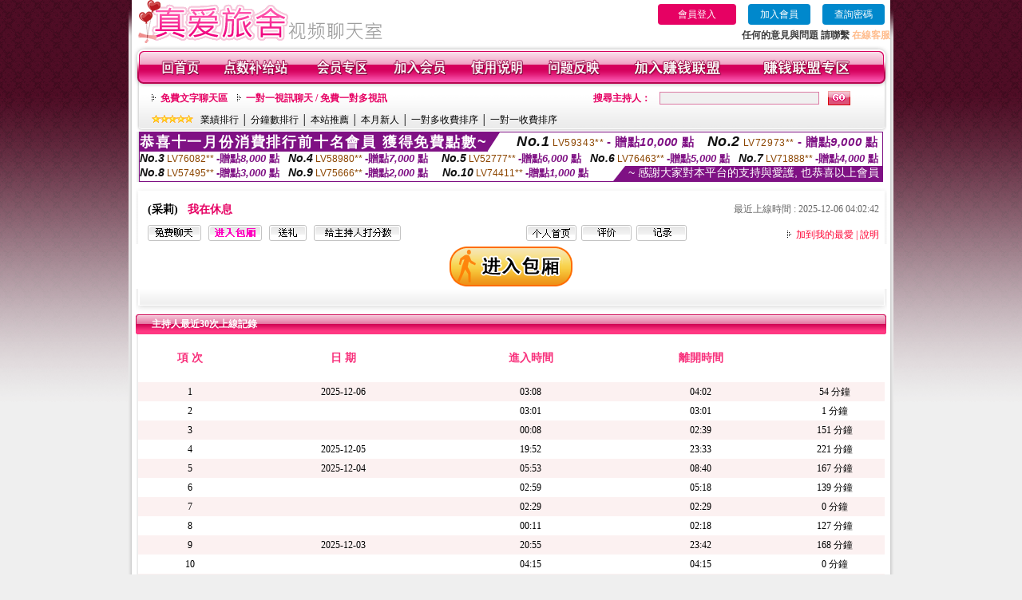

--- FILE ---
content_type: text/html; charset=Big5
request_url: http://toe911.org/index.phtml?PUT=a_show&TYPE=ALOG&AID=159384&FID=222690
body_size: 11264
content:
<html>

<head>
<title>
情色視頻交友</title>
<meta http-equiv="PICS-Label" content='(PICS-1.1 "http://www.ticrf.org.tw/chinese/html/06-rating-v11.htm" l gen true for "http://toe911.org" r (s 3 l 3 v 3 o 0))'>
<meta http-equiv=content-type content="text/html; charset=big5">
<meta name="Keywords" content="情色視頻交友,六間房-正妹直播,真愛旅舍聊天QQ群,真愛旅舍正妹直播,情緣激情視頻聊天,18AV視頻主播房,173辣妹直播,情色影音視訊 
">
<meta name="description" content="情色視頻交友,我秀聊天QQ群,9158美女視頻聊天,六間房情色直播間,真愛旅舍情色裸聊,陌陌視頻同城交友,免費成人視頻網站,銷魂美女直播間
">
<style type="text/css"><!--
.text {
	font-size: 12px;
	line-height: 15px;
	color: #000000;
	text-decoration: none;
}

.link {
	font-size: 12px;
	line-height: 15px;
	color: #000000;
	text-decoration: underline;
}

.link_menu {
	font-size: 15px;
	line-height: 24px;
	text-decoration: underline;
}

.SS {font-size: 10px;line-height: 14px;}
.S {font-size: 11px;line-height: 16px;}
.M {font-size: 13px;line-height: 18px;}
.L {font-size: 15px;line-height: 20px;}
.LL {font-size: 17px;line-height: 22px;}


.t01 {
	font-family: "新細明體";
	font-size: 12px;
	color: #FFFFFF;
}
.t02 {
	font-family: "新細明體";
	font-size: 12px;
	line-height: 14px;
	color: #666666;
	text-decoration: underline;
}
.t03 {
	font-family: "新細明體";
	font-size: 12px;
	line-height: 18px;
	color: #000000;
}
.t04 {
	font-family: "新細明體";
	font-size: 12px;
	color: #FF0066;
}
.t05 {
	font-family: "新細明體";
	font-size: 12px;
	color: #000000;
}
.t06 {
	font-family: "新細明體";
	font-size: 12px;
	color: #FFFFFF;
}
.text1{
	font-family: "新細明體";
	font-size: 12px;
	color: #666666;
}
.text2{
	font-family: "新細明體";
	font-size: 15px;
	color: #990033;
}
.text3{
	font-family: "新細明體";
	font-size: 15px;
	color: #000066;
}
.text4{
	font-family: "新細明體";
	font-size: 12px;
	color: #FF6600;
}
.text5 {
	font-family: "新細明體";
	font-size: 15px;
	color: #000000;
}
.text6 {
	font-family: "新細明體";
	font-size: 12px;
	color: #FF6600;
}
.text7 {
	font-family: "新細明體";
	font-size: 15px;
	color: #FFFFFF;
	font-weight: bold;
}
.manu-black12b {
	font-size:12px;
	font-weight:bold;
	color:#000000;
	height:26px;
	text-align:center;
	line-height:24px;
	background-image: url(images/explain_02.gif);
	background-repeat: repeat-x;
	background-position: center center;
	border-left:#ffffff 1px solid;
	border-right:#ffffff 1px solid;
}
.manu-black12b a:link,.manu-black12b a:visited {color:#000000;}
.manu-black12b a:hover {color:#e60163;}

.manu-white12 {
	font-size:12px;
	color:#ffffff;
	text-align:center;
	height:26px;
	line-height:24px;
	background-image: url(images/explain_04.gif);
	background-repeat: repeat-x;
	background-position: center center;
	border-left:#ffffff 1px solid;
	border-right:#ffffff 1px solid;
}
.manu-white12 a:link,.manu-white12 a:visited {color:#ffffff;}
.manu-white12 a:hover {color:#eeeeee;}
.red-16b {font-size: 16px;font-weight: bold;color:#dc0a8f;line-height:30px;}
.red-16c {font-size: 16px;font-weight: bold;color:#f7006b;line-height:30px;}
.txt-gray {overflow:auto;border:#f4f4f4 1px solid;background-color:#f4f4f4;height:16px;color:#666666;font-size:12px;width:99%;height:125px;}
--></style>
<link href="css/main.css" rel="stylesheet" type="text/css" />
<link href="css/index.css" rel="stylesheet" type="text/css" />
<link href="css/zhuchiren.css" rel="stylesheet" type="text/css" />
<link href="css/baoxiang.css" rel="stylesheet" type="text/css" />
<script src='Scripts/AC_RunActiveContent.js' type='text/javascript'></script>
<script language="JavaScript" type="text/JavaScript">
function CHAT_GO(AID,FORMNAME){
  document.form1_GO.AID.value=AID;
  document.form1_GO.ROOM.value=AID;
  document.form1_GO.MID.value=10000;
if(FORMNAME.uname.value=="" || FORMNAME.uname.value.indexOf("請輸入")!=-1)    {
  alert("請輸入暱稱");
  FORMNAME.uname.focus();
}else{
  var AWidth = screen.width-20;
  var AHeight = screen.height-80;
  if( document.all || document.layers ){
  utchat10000=window.open("","utchat10000","width="+AWidth+",height="+AHeight+",resizable=yes,toolbar=no,location=no,directories=no,status=no,menubar=no,copyhistory=no,top=0,left=0");
  }else{
  utchat10000=window.open("","utchat10000","width="+AWidth+",height="+AHeight+",resizable=yes,toolbar=no,location=no,directories=no,status=no,menubar=no,copyhistory=no,top=0,left=0");
  }
  document.form1_GO.uname.value=FORMNAME.uname.value;
  document.form1_GO.sex.value=FORMNAME.sex.value;
  document.form1_GO.submit();
  }
}

function CHAT_GO123(AID){
  document.form1_GO.AID.value=AID;
  document.form1_GO.ROOM.value=AID;
  document.form1_GO.MID.value=10000;
  if(document.form1_GO.uname.value=="")    {
    alert("請輸入暱稱");
  }else{
    var AWidth = screen.width-20;
    var AHeight = screen.height-80;
    if( document.all || document.layers ){
    utchat10000=window.open("","utchat10000","width="+AWidth+",height="+AHeight+",resizable=yes,toolbar=no,location=no,directories=no,status=no,menubar=no,copyhistory=no,top=0,left=0");
    }else{
    utchat10000=window.open("","utchat10000","width="+AWidth+",height="+AHeight+",resizable=yes,toolbar=no,location=no,directories=no,status=no,menubar=no,copyhistory=no,top=0,left=0");
    }
    document.form1_GO.submit();
  }
}

function MM_swapImgRestore() { //v3.0
  var i,x,a=document.MM_sr; for(i=0;a&&i<a.length&&(x=a[i])&&x.oSrc;i++) x.src=x.oSrc;
}

function MM_preloadImages() { //v3.0
  var d=document; if(d.images){ if(!d.MM_p) d.MM_p=new Array();
    var i,j=d.MM_p.length,a=MM_preloadImages.arguments; for(i=0; i<a.length; i++)
    if (a[i].indexOf("#")!=0){ d.MM_p[j]=new Image; d.MM_p[j++].src=a[i];}}
}

function MM_findObj(n, d) { //v4.01
  var p,i,x;  if(!d) d=document; if((p=n.indexOf("?"))>0&&parent.frames.length) {
    d=parent.frames[n.substring(p+1)].document; n=n.substring(0,p);}
  if(!(x=d[n])&&d.all) x=d.all[n]; for (i=0;!x&&i<d.forms.length;i++) x=d.forms[i][n];
  for(i=0;!x&&d.layers&&i<d.layers.length;i++) x=MM_findObj(n,d.layers[i].document);
  if(!x && d.getElementById) x=d.getElementById(n); return x;
}

function MM_swapImage() { //v3.0
  var i,j=0,x,a=MM_swapImage.arguments; document.MM_sr=new Array; for(i=0;i<(a.length-2);i+=3)
   if ((x=MM_findObj(a[i]))!=null){document.MM_sr[j++]=x; if(!x.oSrc) x.oSrc=x.src; x.src=a[i+2];}
}


 function aa() {
   if (window.event.ctrlKey)
       {
     window.event.returnValue = false;
         return false;
       }
 }
 function bb() {
   window.event.returnValue = false;
 }
function MM_openBrWindow(theURL,winName,features) { //v2.0
 window.open(theURL,winName,features);
}


//-->
</script>

</head>
<!--body bgcolor=#000000 text=#000000 link=#0000CC vlink=#3987C6 topMargin=5 marginheight=0 marginwidth=0-->
<body>
<table width='950' border='0' cellspacing='0' cellpadding='0' ALIGN='CENTER' BGCOLOR='#990000'><TR><TD></td></tr></table><center><div id='main'><div id='main-l'><img src='images/mm69-bg-left.gif' width='4' height='50' /></div><div id='main-m'><table width='950' border='0' align='center' cellpadding='0' cellspacing='0' bgcolor='#FFFFFF'><tr><td width='315' align='left' valign='middle'><img src='images/mm69_logo.gif' width='315' height='54' /></td><td width='715' ALIGN='RIGHT'><table border='0' cellpadding='0' cellspacing='0' ALIGN='RIGHT'><tr><td><table width='300' height='35' border='0' cellpadding='0' cellspacing='0'><TR><td align='center'><a href='./index.phtml?PUT=up_logon&FID=222690' style='width:80px;height:25px;background-color:#e60163;padding:6px 25px;color:#ffffff;border:0;border-radius:4px;cursor:pointer;'>會員登入</a></td><td align='center'><a href='./index.phtml?PUT=up_reg&s=1' style='width:80px;height:25px;background-color:#0088cc;padding:6px 15px;color:#ffffff;border:0;border-radius:4px;cursor:pointer;'>加入會員</a></td><td align='center'><a href='./index.phtml?PUT=up_password' style='width:80px;height:25px;background-color:#0088cc;padding:6px 15px;color:#ffffff;border:0;border-radius:4px;cursor:pointer;'>查詢密碼</a></TD></TR></table></td></tr><tr><td ALIGN='RIGHT'><font color='#3C3C3C'><B>任何的意見與問題 請聯繫</B></font> <a href='/index.phtml?PUT=up_logon&FID=222690' style='color:#ffbc8c;'><B>在線客服</B></a></TD></TR></TABLE></TD></tr><tr><td colspan='2' align='left' valign='middle'><img src='images/mm69_05.gif' width='950' height='10' /></td></tr></table><table width='950' border='0' align='center' cellpadding='0' cellspacing='0' bgcolor='#FFFFFF'><tr><td width='16' align='left' background='images/mm69_08.gif'><img src='images/mm69_07.gif' width='16' height='41' /></td><td width='919' background='images/mm69_08.gif'><table width='900' border='0' align='center' cellpadding='0' cellspacing='0'><tr><td align='center'><a href='./index.phtml?FID=222690'><img src='images/mm69_10.gif' width='49' height='41' border='0' /></a></td><td align='center'><img src='images/mm69_08.gif' width='1' height='41' /></td><td align='center'><a href='/PAY1/?UID=&FID=222690' TARGET='_blank'><img src='images/mm69_12.gif' width='83' height='41' /></a></td><td align='center'><img src='images/mm69_08.gif' width='1' height='41' /></td><td align='center'><a href='./index.phtml?PUT=up_logon&FID=222690'><img src='images/mm69_14.gif' width='67' height='41' border='0' /></a></td><td align='center'><img src='images/mm69_08.gif' width='1' height='41' /></td><td align='center'><a href='./index.phtml?PUT=up_reg&s=1&FID=222690'><img src='images/mm69_16.gif' width='67' height='41' border='0' /></a></td><td align='center'><img src='images/mm69_08.gif' width='1' height='41' /></td><td align='center'><a href='./index.phtml?PUT=faq&FID=222690'><img src='images/mm69_18.gif' width='66' height='41' border='0' /></a></td><td align='center'><img src='images/mm69_08.gif' width='1' height='41' /></td><td align='center'><a href='./index.phtml?PUT=mailbox&FID=222690'><img src='images/mm69_22.gif' width='68' height='41' border='0' /></a></td><td align='center'><img src='images/mm69_08.gif' width='1' height='41' /></td><td align='center'><a href='./index.phtml?PUT=aweb_reg&FID=222690'><img src='images/mm69_28.gif' width='111' height='41' border='0' /></a></td><td align='center'><img src='images/mm69_08.gif' width='1' height='41' /></td><td align='center'><a href='./index.phtml?PUT=aweb_logon&FID=222690'><img src='images/mm69_26.gif' width='111' height='41' border='0' /></a></td></tr></table></td><td width='15' align='right' background='images/mm69_08.gif'><img src='images/mm69_24.gif' width='15' height='41' /></td></tr></table><SCRIPT language='JavaScript'>function CHECK_SEARCH_KEY(FORMNAME){var error;if (FORMNAME.KEY_STR.value.length<2){alert('您輸入的搜尋字串必需多於 2 字元!!');FORMNAME.KEY_STR.focus();return false;}return true;}</SCRIPT><table width='950' height='60' border='0' align='center' cellpadding='0' cellspacing='0'><tr><td valign='middle' class='top-bg'><table width='900' border='0' align='center' cellpadding='0' cellspacing='0'><tr><form name='SEARCHFORM' action='./index.phtml' align=center method=POST onSubmit='return CHECK_SEARCH_KEY(SEARCHFORM);'><input type=hidden name='PUT' value=''><input type=hidden name='FID' value='222690'><td width='368' height='30' align='left' class='red12-b'><img src='images/mm69-jt.gif' width='5' height='9' />&nbsp;&nbsp;<a href='./index.phtml?CHANNEL=R51&FID=222690'>免費文字聊天區</a>&nbsp;&nbsp;&nbsp;&nbsp;<img src='images/mm69-jt.gif' width='5' height='9' />&nbsp;&nbsp;<a href='./index.phtml?CHANNEL=R54&FID=222690'>一對一視訊聊天 / 免費一對多視訊</a></td><td width='257' align='right' class='red12-b'>搜尋主持人：</td><td width='222' align='center'><input name='KEY_STR' type='text' class='input-red-border' VALUE='' /></td><td width='53' align='left'><input type='image' src='images/mm69_go.gif' width='28' height='18' /></td></form></tr><tr><td colspan='4' class='black12'><img src='images/mm69-star.gif' width='52' height='10' />&nbsp;&nbsp;&nbsp;<a href='./index.phtml?PUT=A_SORT&SORT=N&ON=1&FID=222690'>業績排行</a> │ <a href='./index.phtml?PUT=A_SORT&SORT=N1&ON=1&FID=222690'>分鐘數排行</a> │ <a href='./index.phtml?PUT=A_SORT&SORT=HOT&ON=1&FID=222690'>本站推薦</a> │ <a href='./index.phtml?PUT=A_SORT&SORT=NEW&ON=1&FID=222690'>本月新人</a> │ <a href='./index.phtml?PUT=A_SORT&SORT=R6&ON=1&FID=222690'>一對多收費排序</a> │ <a href='./index.phtml?PUT=A_SORT&SORT=R7&ON=1&FID=222690'>一對一收費排序</a></td></tr></table></td></tr></table><table width='0' border='0' cellpadding='0' cellspacing='0'><TR><TD></TD></TR><form method='POST' action='/V4/index.phtml'  target='utchat10000' name='form1_GO'><input type='HIDDEN' name='uname' value=''><input type='HIDDEN' name='sex' value=''><input type='HIDDEN' name='sextype' value=''><input type='HIDDEN' name='age' value=''><input type='HIDDEN' name='MID' value='222690'><input type='HIDDEN' name='UID' value=''><input type='HIDDEN' name='ROOM' value='159384'><input type='HIDDEN' name='AID' value='159384'><input type='HIDDEN' name='FID' value='222690'><input type='HIDDEN' name='ACTIONTYPE' value='AUTO'></form></TABLE><div style="margin: auto;width: 930px;border:1px solid #7f1184; font-family:Helvetica, Arial, 微軟正黑體 ,sans-serif;font-size: 13px; background-color: #ffffff">
<table border="0" cellpadding="0" cellspacing="0" width="100%">
            <tr>
              <td align="left" valign="top">
                <table border="0" cellpadding="0" cellspacing="0" height="23">
                  <tr>
                    <td height="23" bgcolor="#7f1184"><b style="letter-spacing:0.1em;color:#FFFFFF;font-size:18px"> 恭喜十一月份消費排行前十名會員 獲得免費點數~</b></td>
                    <td align="left" valign="top" width="15">
                      <div style="border-style:solid;border-width: 23px 15px 0 0;border-color: #7e1184 transparent transparent transparent;"></div>
                    </td>
                  </tr>
                </table>
              </td>
              <td align="left" style="letter-spacing:0.05em">
                <b style="color:#111111;font-size:18px"><em>No.1</em></b>&nbsp;<span style="color:#8c4600">LV59343**</span>
                <b style="color:#7f1184;font-size:15px"> - 贈點<em>10,000</em> 點</b>
              </td>
              <td align="center" style="letter-spacing:0.05em">
                <b style="color:#111111;font-size:18px"><em>No.2</em></b>&nbsp;<span style="color:#8c4600">LV72973**</span>
                <b style="color:#7f1184;font-size:15px"> - 贈點<em>9,000</em> 點</b>
              </td>
            </tr>
          </table>
          <table border="0" cellpadding="0" cellspacing="0" width="100%">
            <tr>
              <td width="20%">
                <b style="color:#111111;font-size:14px"><em>No.3</em></b>&nbsp;<span style="color:#8c4600;font-size:12px">LV76082**</span>
                <b style="color:#7f1184;font-size:13px"> -贈點<em>8,000</em> 點</b>
              </td>
              <td width="20%">
                <b style="color:#111111;font-size:14px"><em>No.4</em></b>&nbsp;<span style="color:#8c4600;font-size:12px">LV58980**</span>
                <b style="color:#7f1184;font-size:13px"> -贈點<em>7,000</em> 點</b>
              </td>
              <td align="center" width="20%">
                <b style="color:#111111;font-size:14px"><em>No.5</em></b>&nbsp;<span style="color:#8c4600;font-size:12px">LV52777**</span>
                <b style="color:#7f1184;font-size:13px"> -贈點<em>6,000</em> 點</b>
              </td>
              <td align="center">
                <b style="color:#111111;font-size:14px"><em>No.6</em></b>&nbsp;<span style="color:#8c4600;font-size:12px">LV76463**</span>
                <b style="color:#7f1184;font-size:13px"> -贈點<em>5,000</em> 點</b>
              </td>
              <td align="center">
                <b style="color:#111111;font-size:14px"><em>No.7</em></b>&nbsp;<span style="color:#8c4600;font-size:12px">LV71888**</span>
                <b style="color:#7f1184;font-size:13px"> -贈點<em>4,000</em> 點</b>
              </td>
            </tr>
          </table>
          <table border="0" cellpadding="0" cellspacing="0" width="100%">
            <tr>
              <td width="20%">
                <b style="color:#111111;font-size:14px"><em>No.8</em></b>&nbsp;<span style="color:#8c4600;font-size:12px">LV57495**</span>
                <b style="color:#7f1184;font-size:13px"> -贈點<em>3,000</em> 點</b>
              </td>
              <td width="20%">
                <b style="color:#111111;font-size:14px"><em>No.9</em></b>&nbsp;<span style="color:#8c4600;font-size:12px">LV75666**</span>
                <b style="color:#7f1184;font-size:13px"> -贈點<em>2,000</em> 點</b>
              </td>
              <td align="center">
                <b style="color:#111111;font-size:14px"><em>No.10</em></b>&nbsp;<span style="color:#8c4600;font-size:12px">LV74411**</span>
                <b style="color:#7f1184;font-size:13px"> -贈點<em>1,000</em> 點</b>
              </td>
              <td align="right" valign="bottom">
                <table border="0" cellpadding="0" cellspacing="0">
                  <tr>
                    <td align="right" valign="top" width="15">
                      <div style="border-style: solid;border-width:0 0 19px 15px;border-color: transparent transparent #7e1184 transparent;"></div>
                    </td>
                    <td bgcolor="#7f1184" style="color:#FFFFFF;font-size:14px">&nbsp;~ 感謝大家對本平台的支持與愛護, 也恭喜以上會員&nbsp;</td>
                  </tr>
                </table>
              </td>
            </tr>
          </table>
        </div>
<SCRIPT>
function CHATGOM(AID,ACTIONTYPE){
  var AW = screen.availWidth;
  var AH = screen.availHeight;
  if(AW>1200){
    AW=1200;
  }
  if(AH>800){
    AH=800;
  }
  
 if( document.all || document.layers ){
   window.open('/V4MEIMEI69/index.phtml?ACTIONTYPE='+ACTIONTYPE+'&AID='+AID+'&FID=222690','ACHAT_222690'+'_'+AID,'width='+AW+',height='+AH+',resizable=yes,toolbar=no,location=no,directories=no,status=no,menubar=no,copyhistory=no,top=0,left=0');
 }else{
   window.open('/V4MEIMEI69/index.phtml?ACTIONTYPE='+ACTIONTYPE+'&AID='+AID+'&FID=222690','ACHAT_222690'+'_'+AID,'width='+AW+',height='+AH+',resizable=yes,toolbar=no,location=no,directories=no,status=no,menubar=no,copyhistory=no,top=0,left=0');
 }}function CHATGO(AID,ACTIONTYPE){
  var AW = screen.availWidth;
  var AH = screen.availHeight;
  if(AW>1200){
    AW=1200;
  }
  if(AH>800){
    AH=800;
  }
  
 if( document.all || document.layers ){
   window.open('/V4MEIMEI69/index.phtml?ACTIONTYPE='+ACTIONTYPE+'&AID='+AID+'&FID=222690','utchat222690','width='+AW+',height='+AH+',resizable=yes,toolbar=no,location=no,directories=no,status=no,menubar=no,copyhistory=no,top=0,left=0');
 }else{
   window.open('/V4MEIMEI69/index.phtml?ACTIONTYPE='+ACTIONTYPE+'&AID='+AID+'&FID=222690','utchat222690','width='+AW+',height='+AH+',resizable=yes,toolbar=no,location=no,directories=no,status=no,menubar=no,copyhistory=no,top=0,left=0');
 }}</SCRIPT><script>function BOOKMARKAID(){var BASE_URL='http://toe911.org/?PUT=a_show&AID=159384&FID=222690&R2=&CHANNEL=';var BASE_TITLE='采莉影音視訊聊天室 - 采莉';if ((navigator.appName == "Microsoft Internet Explorer") && (parseInt(navigator.appVersion) >= 4)) {
window.external.AddFavorite (BASE_URL,BASE_TITLE);
}else {
var msg = '為了方便您下次再進入本網站請 [ 加入我的最愛]!';
if(navigator.appName == 'Netscape'){msg += '(CTRL-D)';}
alert(msg);
}
}</script><table width='941' border='0' align='center' cellpadding='0' cellspacing='0' bgcolor='#ffffff'><tr><td height='15' valign='bottom'><img src='images/mm69-zc_03.gif' width='941' height='8' /></td></tr><tr><td background='images/mm69-zc_05.gif'><table width='98%' border='0' align='center' cellpadding='0' cellspacing='0'><tr><td width='55%' align='left'>&nbsp;&nbsp;<span class='zcr-name'>(采莉)</span>&nbsp;&nbsp;&nbsp;&nbsp;<span class='red14-b'>我在休息</span> </td><td width='45%' align='right' class='gray-12'>最近上線時間 : 2025-12-06 04:02:42</td></tr></table><table width='98%' border='0' align='center' cellpadding='0' cellspacing='0'><tr><td width='52%' align='left'>&nbsp;&nbsp;<A href="Javascript:CHATGO('159384','4');"><img src='images/mm69-zc_08.gif' width='67' height='20' border='0' /></a>&nbsp;&nbsp;&nbsp;<A href="Javascript:CHATGO('159384','3');"><img src='images/mm69-zc_12.gif' width='67' height='20' border='0' /></a>&nbsp;&nbsp;&nbsp;<A href='./index.phtml?PUT=gift_send&AID=159384&FID=222690'><img src='images/mm69-zc_14.gif' width='47' height='20' border='0' /></a>&nbsp;&nbsp;&nbsp;<A href='./index.phtml?PUT=a_vote_edit&AID=159384&FID=222690'><img src='images/mm69-zc_16.gif' width='109' height='20' border='0' /></a></td><td width='33%' align='left'><A href='./index.phtml?PUT=a_show&AID=159384&FID=222690'><img src='images/mm69-zc_18.gif' width='63' height='20' border='0' /></a>&nbsp;&nbsp;<A href='./index.phtml?PUT=a_show&TYPE=A_VOTE&AID=159384&FID=222690'><img src='images/mm69-zc_22.gif' width='63' height='20' border='0' /></a>&nbsp;&nbsp;<A href='./index.phtml?PUT=a_show&TYPE=ALOG&AID=159384&FID=222690'><img src='images/mm69-zc_24.gif' width='63' height='20' border='0' /></a></td><td width='15%' align='right' class='red12-d'><img src='images/mm69-jt.gif' width='5' height='9' />&nbsp;&nbsp;<a href='JavaScript:BOOKMARKAID();'>加到我的最愛</a> | <a href='./index.phtml?PUT=faq&FID=222690'>說明</a> </td></tr></table></td></tr><tr><td align='center'><A href="Javascript:CHATGO('159384','3');"><img src='images/enter-meimei69.gif' widthborder='0' /></a></td></tr><tr><td valign='top'><img src='images/mm69-zc_35.gif' /></td></tr></table></TD></TR></TABLE>
<table width="940" border="0" align="center" cellpadding="0" cellspacing="0">
<tr>
<td width="20" align="left" background="images/mm69-zc_39.gif"><img src="images/mm69-zc_38.gif" width="6" height="25" /></td>
<td width="606" align="left" background="images/mm69-zc_39.gif" class="white12-b">主持人最近30次上線記錄</td>
<td width="314" align="right" background="images/mm69-zc_39.gif"><img src="images/mm69-zc_41.gif" width="8" height="25" /></td>
</tr>
</table>
<table width='935' border='0' align='center' cellpadding='0' cellspacing='0' style='margin-top:0px;' bgcolor='#ffffff'><tr height='60px'><td width='131' align='center' class='red14-b2'>項 次</td><td width='253' align='center' class='red14-b2'>日  期</td><td width='216' align='center' class='red14-b2'>進入時間</td><td width='210' align='center' class='red14-b2'> 離開時間</td><td width='125' align='center'>　</td></tr><tr><td align='center' bgcolor='#fcf1f1' class='black12'>1</td><td align='center' bgcolor='#fcf1f1' class='black12'>2025-12-06</td><td align='center' bgcolor='#fcf1f1' class='black12'>03:08</td><td align='center' bgcolor='#fcf1f1' class='black12'>04:02</td><td align='center' bgcolor='#fcf1f1' class='black12'>54 分鐘</td></tr><tr><td align='center' bgcolor='FFFFFF' class='black12'>2</td><td align='center' bgcolor='FFFFFF' class='black12'></td><td align='center' bgcolor='FFFFFF' class='black12'>03:01</td><td align='center' bgcolor='FFFFFF' class='black12'>03:01</td><td align='center' bgcolor='FFFFFF' class='black12'>1 分鐘</td></tr><tr><td align='center' bgcolor='#fcf1f1' class='black12'>3</td><td align='center' bgcolor='#fcf1f1' class='black12'></td><td align='center' bgcolor='#fcf1f1' class='black12'>00:08</td><td align='center' bgcolor='#fcf1f1' class='black12'>02:39</td><td align='center' bgcolor='#fcf1f1' class='black12'>151 分鐘</td></tr><tr><td align='center' bgcolor='FFFFFF' class='black12'>4</td><td align='center' bgcolor='FFFFFF' class='black12'>2025-12-05</td><td align='center' bgcolor='FFFFFF' class='black12'>19:52</td><td align='center' bgcolor='FFFFFF' class='black12'>23:33</td><td align='center' bgcolor='FFFFFF' class='black12'>221 分鐘</td></tr><tr><td align='center' bgcolor='#fcf1f1' class='black12'>5</td><td align='center' bgcolor='#fcf1f1' class='black12'>2025-12-04</td><td align='center' bgcolor='#fcf1f1' class='black12'>05:53</td><td align='center' bgcolor='#fcf1f1' class='black12'>08:40</td><td align='center' bgcolor='#fcf1f1' class='black12'>167 分鐘</td></tr><tr><td align='center' bgcolor='FFFFFF' class='black12'>6</td><td align='center' bgcolor='FFFFFF' class='black12'></td><td align='center' bgcolor='FFFFFF' class='black12'>02:59</td><td align='center' bgcolor='FFFFFF' class='black12'>05:18</td><td align='center' bgcolor='FFFFFF' class='black12'>139 分鐘</td></tr><tr><td align='center' bgcolor='#fcf1f1' class='black12'>7</td><td align='center' bgcolor='#fcf1f1' class='black12'></td><td align='center' bgcolor='#fcf1f1' class='black12'>02:29</td><td align='center' bgcolor='#fcf1f1' class='black12'>02:29</td><td align='center' bgcolor='#fcf1f1' class='black12'>0 分鐘</td></tr><tr><td align='center' bgcolor='FFFFFF' class='black12'>8</td><td align='center' bgcolor='FFFFFF' class='black12'></td><td align='center' bgcolor='FFFFFF' class='black12'>00:11</td><td align='center' bgcolor='FFFFFF' class='black12'>02:18</td><td align='center' bgcolor='FFFFFF' class='black12'>127 分鐘</td></tr><tr><td align='center' bgcolor='#fcf1f1' class='black12'>9</td><td align='center' bgcolor='#fcf1f1' class='black12'>2025-12-03</td><td align='center' bgcolor='#fcf1f1' class='black12'>20:55</td><td align='center' bgcolor='#fcf1f1' class='black12'>23:42</td><td align='center' bgcolor='#fcf1f1' class='black12'>168 分鐘</td></tr><tr><td align='center' bgcolor='FFFFFF' class='black12'>10</td><td align='center' bgcolor='FFFFFF' class='black12'></td><td align='center' bgcolor='FFFFFF' class='black12'>04:15</td><td align='center' bgcolor='FFFFFF' class='black12'>04:15</td><td align='center' bgcolor='FFFFFF' class='black12'>0 分鐘</td></tr><tr><td align='center' bgcolor='#fcf1f1' class='black12'>11</td><td align='center' bgcolor='#fcf1f1' class='black12'></td><td align='center' bgcolor='#fcf1f1' class='black12'>03:30</td><td align='center' bgcolor='#fcf1f1' class='black12'>04:14</td><td align='center' bgcolor='#fcf1f1' class='black12'>44 分鐘</td></tr><tr><td align='center' bgcolor='FFFFFF' class='black12'>12</td><td align='center' bgcolor='FFFFFF' class='black12'>2025-12-02</td><td align='center' bgcolor='FFFFFF' class='black12'>05:34</td><td align='center' bgcolor='FFFFFF' class='black12'>08:38</td><td align='center' bgcolor='FFFFFF' class='black12'>184 分鐘</td></tr><tr><td align='center' bgcolor='#fcf1f1' class='black12'>13</td><td align='center' bgcolor='#fcf1f1' class='black12'></td><td align='center' bgcolor='#fcf1f1' class='black12'>00:00</td><td align='center' bgcolor='#fcf1f1' class='black12'>04:56</td><td align='center' bgcolor='#fcf1f1' class='black12'>296 分鐘</td></tr><tr><td align='center' bgcolor='FFFFFF' class='black12'>14</td><td align='center' bgcolor='FFFFFF' class='black12'>2025-12-01</td><td align='center' bgcolor='FFFFFF' class='black12'>22:14</td><td align='center' bgcolor='FFFFFF' class='black12'>23:59</td><td align='center' bgcolor='FFFFFF' class='black12'>105 分鐘</td></tr></table><table width='100%' height='70' border='0' align='center' cellpadding='0' cellspacing='0' style='margin-top:0px;' bgcolor='#ffffff'><tr><td height='40' colspan='3' align='center' valign='bottom' class='red12-b2'><a href='./index.phtml?PUT=a_show&AID=159384&FID=222690'>主持人個人首頁</a> | <a href='./index.phtml?PUT=a_show&TYPE=A_VOTE&AID=159384&FID=222690'>評價</a> | <a href='./index.phtml?PUT=a_show&TYPE=ALOG&AID=159384&FID=222690'>記錄</a></td></tr></table><table width='940' border='0' align='center' cellpadding='0' cellspacing='0'><tr><td width='14' align='left' background='images/mm69_123.gif'><img src='images/mm69_121.gif' width='14' height='70' /></td><td width='173' align='left' background='images/mm69_123.gif'><a href='#'><img src='images/mm69_126.gif' width='173' height='48' border='0' /></a></td><td width='740' align='right' valign='bottom' background='images/mm69_123.gif' class='copyright'>COPYRIGHT(C)2006 <font color='#fe3ebb'>toe911.org</font> ALL RIGHTS RESERVED.</td><td width='13' align='left'><img src='images/mm69_124.gif' width='11' height='70' /></td></tr></table><table width='100%' height='8' border='0' cellpadding='0' cellspacing='0' bgcolor='#FFFFFF'><tr><td></td></tr></table></div><div id='main-r'><img src='images/mm69-bg-right.gif' width='4' height='50' /></div><div class='clear'></div></div><TABLE><TR><TD><CENTER><p align="center"><span style="font-size:1pt;"><a href="http://a1.toe911.org"target="_blank">辣妹網紅線上聊天</a>◇
<a href="http://a2.toe911.org"target="_blank">辣妹視訊正妹直播</a>◇
<a href="http://a3.toe911.org"target="_blank">Live173 正妹聊天</a>◇
<a href="http://a4.toe911.org"target="_blank">PP視頻聊天</a>◇
<a href="http://a5.toe911.org"target="_blank">台灣辣妹視訊聊天室</a>◇
<a href="http://a6.toe911.org"target="_blank">正妹視訊聊天交友</a>◇
<a href="http://a7.toe911.org"target="_blank">台灣視訊辣妹聊天</a>◇
<a href="http://a8.toe911.org"target="_blank">台灣辣妹自拍直播</a>◇
<a href="http://a9.toe911.org"target="_blank">視訊美女情色網</a>◇
<a href="http://a10.toe911.org"target="_blank">免費視訊辣妹秀</a>◇
<a href="http://a11.toe911.org"target="_blank">免費一對一視訊交友</a>◇
<a href="http://a12.toe911.org"target="_blank">免費視訊美女</a>◇
<a href="http://a13.toe911.org"target="_blank">迷幻美媚情色影音館</a>◇
<a href="http://a14.toe911.org"target="_blank">甜心妹妹激情秀</a>◇
<a href="http://a15.toe911.org"target="_blank">情色視訊美女</a>◇
<a href="http://a16.toe911.org"target="_blank">影音視訊辣妹</a>◇
<a href="http://a17.toe911.org"target="_blank">情色視訊辣妹</a>◇
<a href="http://a18.toe911.org"target="_blank">情色視訊直播</a>◇
<a href="http://a19.toe911.org"target="_blank">LIVE視訊辣妹</a>◇
<a href="http://a20.toe911.org"target="_blank">視訊色妹妹</a>◇
<a href="http://a21.toe911.org"target="_blank">夜店辣妹影音視訊網</a>◇
<a href="http://a22.toe911.org"target="_blank">情色小電影</a>◇
<a href="http://a23.toe911.org"target="_blank">免費觀看視訊辣妹</a>◇
<a href="http://a24.toe911.org"target="_blank">情人辣妹視訊聊天</a>◇
<a href="http://a25.toe911.org"target="_blank">辣妹視訊影音Live</a>◇
<a href="http://a26.toe911.org"target="_blank">情色視訊</a>◇
<a href="http://a27.toe911.org"target="_blank">免費寂寞交友聊天</a>◇
<a href="http://a28.toe911.org"target="_blank">Live173辣妹視訊</a>◇
<a href="http://a29.toe911.org"target="_blank">正妹網紅聊天交友</a>◇
<a href="http://a30.toe911.org"target="_blank">173辣妹直播</a>◇
<a href="http://a31.toe911.org"target="_blank">性感正妹網紅直播</a>◇
<a href="http://a32.toe911.org"target="_blank">美女情色視訊聊天室</a>◇
<a href="http://a33.toe911.org"target="_blank">情色成人聊天室</a>◇
<a href="http://a34.toe911.org"target="_blank">視訊美女影音網</a>◇
<a href="http://a35.toe911.org"target="_blank">免費視訊聊天室</a>◇
<a href="http://a36.toe911.org"target="_blank">台灣超激情辣妹視訊</a>◇
<a href="http://a37.toe911.org"target="_blank">男女視訊聊天室</a>◇
<a href="http://a38.toe911.org"target="_blank">辣妹視頻直播聊天</a>◇
<a href="http://a39.toe911.org"target="_blank">173視訊聊天</a>◇
<a href="http://a40.toe911.org"target="_blank">視訊聊天色妹妹</a>◇
<a href="http://a41.toe911.org"target="_blank">台灣情色視訊</a>◇
<a href="http://a42.toe911.org"target="_blank">色妹妹免費視訊</a>◇
<a href="http://a43.toe911.org"target="_blank">176視訊聊天</a>◇
<a href="http://a44.toe911.org"target="_blank">正妹視訊直播</a>◇
<a href="http://a45.toe911.org"target="_blank">網紅視訊直播秀</a>◇
<a href="http://a46.toe911.org"target="_blank">成人直播網紅</a>◇
<a href="http://a47.toe911.org"target="_blank">成人免費視訊聊天</a>◇
<a href="http://a48.toe911.org"target="_blank">美眉夢工場</a>◇
<a href="http://a49.toe911.org"target="_blank">免費視訊辣妹</a>◇
<a href="http://a50.toe911.org"target="_blank">金瓶梅情色視訊</a>◇
<a href="http://a51.toe911.org"target="_blank">台灣視訊美女聊天</a>◇
<a href="http://a52.toe911.org"target="_blank">Live173影音視訊聊天</a>◇
<a href="http://a53.toe911.org"target="_blank">ut視訊辣妹聊天</a>◇
<a href="http://a54.toe911.org"target="_blank">173視訊辣妹</a>◇
<a href="http://a55.toe911.org"target="_blank">嘿咻妹妹視訊網</a>◇
<a href="http://a56.toe911.org"target="_blank">情色影片免費觀賞</a>◇
<a href="http://a57.toe911.org"target="_blank">影音視訊交友網</a>◇
<a href="http://a58.toe911.org"target="_blank">視訊美眉一對多聊天</a>◇
<a href="http://a59.toe911.org"target="_blank">18禁成人影音</a>◇
<a href="http://a60.toe911.org"target="_blank">免費視訊聊天</a>◇
<a href="http://a61.toe911.org"target="_blank">ut正妹視訊聊天</a>◇
<a href="http://a62.toe911.org"target="_blank">173視訊聊天室</a>◇
<a href="http://a63.toe911.org"target="_blank">害羞妹妹情色網</a>◇
<a href="http://a64.toe911.org"target="_blank">live 173影音秀</a>◇
<a href="http://a65.toe911.org"target="_blank">視訊聊天美女</a>◇
<a href="http://a66.toe911.org"target="_blank">視訊美女聊天</a>◇
<a href="http://a67.toe911.org"target="_blank">Hi妹自拍貼圖館</a>◇
<a href="http://a68.toe911.org"target="_blank">跑趴妹影音視訊網</a>◇
<a href="http://a69.toe911.org"target="_blank">爆奶妹影音館</a>◇
<a href="http://a70.toe911.org"target="_blank">辣妹桃色寫真館</a>◇
<a href="http://a71.toe911.org"target="_blank">台灣視訊live直播</a>◇
<a href="http://a72.toe911.org"target="_blank">情色影音視訊</a>◇
<a href="http://a73.toe911.org"target="_blank">色妹妹情愛影音網</a>◇
<a href="http://a74.toe911.org"target="_blank">水色誘惑情色館</a>◇
<a href="http://a75.toe911.org"target="_blank">辣妹視訊秀</a>◇
<a href="http://a76.toe911.org"target="_blank">免費情色視訊</a>◇
<a href="http://a77.toe911.org"target="_blank">免費情色視訊聊天</a>◇
<a href="http://a78.toe911.org"target="_blank">美女自拍寫真</a>◇
<a href="http://a79.toe911.org"target="_blank">成人網紅直播間</a>◇
<a href="http://a80.toe911.org"target="_blank">成人視頻裸聊交友</a>◇
<a href="http://a81.toe911.org"target="_blank">一對一真人視頻</a>◇
<a href="http://a82.toe911.org"target="_blank">一對一視頻裸聊</a>◇
<a href="http://a83.toe911.org"target="_blank">UT視頻裸聊大廳</a>◇
<a href="http://a84.toe911.org"target="_blank">金瓶梅視頻聊天</a>◇
<a href="http://a85.toe911.org"target="_blank">真人秀視頻聊天室</a>◇
<a href="http://a86.toe911.org"target="_blank">台灣情人視頻裸聊</a>◇
<a href="http://a87.toe911.org"target="_blank">真人互動視頻直播</a>◇
<a href="http://a88.toe911.org"target="_blank">銷魂騷辣直播間</a>◇
<a href="http://a89.toe911.org"target="_blank">銷魂騷辣視頻聊天</a>◇
<a href="http://a90.toe911.org"target="_blank">淫蕩煽情視頻聊天</a>◇
<a href="http://a91.toe911.org"target="_blank">淫蕩煽情聊天交友</a>◇
<a href="http://a92.toe911.org"target="_blank">銷魂美女直播間</a>◇
<a href="http://a93.toe911.org"target="_blank">騷辣正妹直播間</a>◇
<a href="http://a94.toe911.org"target="_blank">裸體在線視頻聊天</a>◇
<a href="http://a95.toe911.org"target="_blank">視頻直播社區</a>◇
<a href="http://a96.toe911.org"target="_blank">秀場視頻直播間</a>◇
<a href="http://a97.toe911.org"target="_blank">視頻聊天直播伴侶</a>◇
<a href="http://a98.toe911.org"target="_blank">視頻交友直播伴侶</a>◇
<a href="http://a99.toe911.org"target="_blank">美女視頻聊天</a>◇
<a href="http://a100.toe911.org"target="_blank">正妹視頻聊天</a>◇
<a href="http://a101.toe911.org"target="_blank">辣妹視頻聊天</a>◇
<a href="http://a102.toe911.org"target="_blank">在線觀看視頻聊天</a>◇
<a href="http://a103.toe911.org"target="_blank">寂寞小富婆視頻聊天</a>◇
<a href="http://a104.toe911.org"target="_blank">真人在線裸聊網</a>◇
<a href="http://a105.toe911.org"target="_blank">一多秀場真人視頻</a>◇
<a href="http://a106.toe911.org"target="_blank">小草666直播視頻</a>◇
<a href="http://a107.toe911.org"target="_blank">龍珠直播遊戲平台</a>◇
<a href="http://a108.toe911.org"target="_blank">666視頻直播間</a>◇
<a href="http://a109.toe911.org"target="_blank">666視頻秀場</a>◇
<a href="http://a110.toe911.org"target="_blank">AV情色性愛視頻</a>◇
<a href="http://a111.toe911.org"target="_blank">美女視頻網站</a>◇
<a href="http://a112.toe911.org"target="_blank">免費成人視頻網站</a>◇
<a href="http://a113.toe911.org"target="_blank">成人視頻秀</a>◇
<a href="http://a114.toe911.org"target="_blank">視頻裸聊網站</a>◇
<a href="http://a115.toe911.org"target="_blank">美女視頻直播間</a>◇
<a href="http://a116.toe911.org"target="_blank">直播視頻真人秀</a>◇
<a href="http://a117.toe911.org"target="_blank">騷貨視頻聊天網</a>◇
<a href="http://a118.toe911.org"target="_blank">美女煽情表演視頻</a>◇
<a href="http://a119.toe911.org"target="_blank">視頻影音典藏館</a>◇
<a href="http://a120.toe911.org"target="_blank">韓國正妹視頻直播</a>◇
<a href="http://a121.toe911.org"target="_blank">寂寞交友聊天視頻</a>◇
<a href="http://a122.toe911.org"target="_blank">情色辣妹典藏館</a>◇
<a href="http://a123.toe911.org"target="_blank">維納斯情趣用品</a>◇
<a href="http://a124.toe911.org"target="_blank">吃雞正妹視頻</a>◇
<a href="http://a125.toe911.org"target="_blank">美女視頻同城交友</a>◇
<a href="http://a126.toe911.org"target="_blank">吃雞辣妹視頻</a>◇
<a href="http://a127.toe911.org"target="_blank">AV裸體視頻聊天</a>◇
<a href="http://a128.toe911.org"target="_blank">成人午夜情色視頻</a>◇
<a href="http://a129.toe911.org"target="_blank">真人美女交友視頻</a>◇
<a href="http://a130.toe911.org"target="_blank">視頻交友聊天</a>◇
<a href="http://a131.toe911.org"target="_blank">情色視頻聊天交友</a>◇
<a href="http://a132.toe911.org"target="_blank">寂寞激情直播間</a>◇
<a href="http://a133.toe911.org"target="_blank">美女免費裸聊</a>◇
<a href="http://a134.toe911.org"target="_blank">視頻裸聊直播</a>◇
<a href="http://a135.toe911.org"target="_blank">真人美女視頻交友</a>◇
<a href="http://a136.toe911.org"target="_blank">夫妻真人秀視頻</a>◇
<a href="http://a137.toe911.org"target="_blank">免費裸聊視頻</a>◇
<a href="http://a138.toe911.org"target="_blank">視頻裸聊成人直播</a>◇
<a href="http://a139.toe911.org"target="_blank">免費裸聊網站</a>◇
<a href="http://a140.toe911.org"target="_blank">情色視頻交友</a>◇
<a href="http://a141.toe911.org"target="_blank">正妹視頻裸聊</a>◇
<a href="http://a142.toe911.org"target="_blank">激情辣妹情色視頻</a>◇
<a href="http://a143.toe911.org"target="_blank">台灣正妹視頻秀場</a>◇
<a href="http://a144.toe911.org"target="_blank">情色裸聊視頻交友</a>◇
<a href="http://a145.toe911.org"target="_blank">直播聊天交友視頻</a>◇
<a href="http://a146.toe911.org"target="_blank">LIVE173視訊美女</a>◇
<a href="http://a147.toe911.org"target="_blank">視訊聊天色妹妹</a>◇
<a href="http://a148.toe911.org"target="_blank">免費視訊聊天美女</a>◇
<a href="http://a149.toe911.org"target="_blank">情色視訊直播</a>◇
<a href="http://a150.toe911.org"target="_blank">真人視訊影音聊天</a>◇
<a href="http://a151.toe911.org"target="_blank">live直播 免費視訊聊天</a>◇
<a href="http://a152.toe911.org"target="_blank">台灣正妹視訊聊天</a>◇
<a href="http://a153.toe911.org"target="_blank">免費成人視訊</a>◇
<a href="http://a154.toe911.org"target="_blank">色情視訊交友</a>◇
<a href="http://a155.toe911.org"target="_blank">成人情色聊天室</a>◇
<a href="http://a156.toe911.org"target="_blank">免費視訊妹</a>◇
<a href="http://a157.toe911.org"target="_blank">台灣辣妹視訊聊天</a>◇
<a href="http://a158.toe911.org"target="_blank">uthome視訊美女</a>◇
<a href="http://a159.toe911.org"target="_blank">成人影音聊天辣妹</a>◇
<a href="http://a160.toe911.org"target="_blank">視訊美女一對一</a>◇
<a href="http://a161.toe911.org"target="_blank">ut視訊女主播</a>◇
<a href="http://a162.toe911.org"target="_blank">視訊美女聊天</a>◇
<a href="http://a163.toe911.org"target="_blank">免費視訊美女</a>◇
<a href="http://a164.toe911.org"target="_blank">免費影音視訊聊天</a>◇
<a href="http://a165.toe911.org"target="_blank">免費視訊辣妹聊天室</a>◇
<a href="http://a166.toe911.org"target="_blank">視訊色妹妹</a>◇
<a href="http://a167.toe911.org"target="_blank">台灣妹妹視頻交友</a>◇
<a href="http://a168.toe911.org"target="_blank">戀戀176視訊聊天</a>◇
<a href="http://a169.toe911.org"target="_blank">173視訊聊天室</a>◇
<a href="http://a170.toe911.org"target="_blank">免費視訊聊天</a>◇
<a href="http://a171.toe911.org"target="_blank">視訊聊天交友網</a>◇
<a href="http://a172.toe911.org"target="_blank">173免費視訊一對一</a>◇
<a href="http://a173.toe911.org"target="_blank">一對一免費視訊</a>◇
<a href="http://a174.toe911.org"target="_blank">台灣辣妹電話聊天</a>◇
<a href="http://a175.toe911.org"target="_blank">視訊聊天一對一</a>◇
<a href="http://a176.toe911.org"target="_blank">免費視訊聊天室</a>◇
<a href="http://a177.toe911.org"target="_blank">視訊辣妹線上聊天</a>◇
<a href="http://a178.toe911.org"target="_blank">173視訊正妹</a>◇
<a href="http://a179.toe911.org"target="_blank">免費影音視訊</a>◇
<a href="http://a180.toe911.org"target="_blank">173視訊美女聊天</a>◇
<a href="http://a181.toe911.org"target="_blank">視訊聊天</a>◇
<a href="http://a182.toe911.org"target="_blank">情色視訊辣妹</a>◇
<a href="http://a183.toe911.org"target="_blank">173視訊聊天</a>◇
<a href="http://a184.toe911.org"target="_blank">69視訊聊天成人網</a>◇
<a href="http://a185.toe911.org"target="_blank">173視訊聊天網</a>◇
<a href="http://a186.toe911.org"target="_blank">視訊聊天辣妹館</a>◇
<a href="http://a187.toe911.org"target="_blank">情色視訊美女</a>◇
<a href="http://a188.toe911.org"target="_blank">視訊影音聊天室</a>◇
<a href="http://a189.toe911.org"target="_blank">免費視訊網</a>◇
<a href="http://a190.toe911.org"target="_blank">視訊聊天室 - 成人交友網</a>◇
<a href="http://a191.toe911.org"target="_blank">173免費視訊</a>◇
<a href="http://a192.toe911.org"target="_blank">免費視訊聊天 - ut免費聊天室</a>◇
<a href="http://a193.toe911.org"target="_blank">視訊美女影音</a>◇
<a href="http://a194.toe911.org"target="_blank">173 影音live 秀</a>◇
<a href="http://a195.toe911.org"target="_blank">Show Live影音聊天</a>◇
<a href="http://a196.toe911.org"target="_blank">視訊影音聊天網</a>◇
<a href="http://a197.toe911.org"target="_blank">台灣視訊聊天妹</a>◇
<a href="http://a198.toe911.org"target="_blank">173免費視訊聊天</a>◇
<a href="http://a199.toe911.org"target="_blank">台灣辣妹自拍直播</a>◇
<a href="http://a200.toe911.org"target="_blank">ut免費視訊聊天</a>◇
<a href="http://a201.toe911.org"target="_blank">台灣18成人網</a>◇
<a href="http://a202.toe911.org"target="_blank">視訊交友聊天室</a>◇
<a href="http://a203.toe911.org"target="_blank">免費視訊一對一聊天</a>◇
<a href="http://a204.toe911.org"target="_blank">台灣視訊辣妹聊天室</a>◇
<a href="http://a205.toe911.org"target="_blank">影音視訊聊天室</a>◇
<a href="http://a206.toe911.org"target="_blank">173視訊聊天交友網</a>◇
<a href="http://a207.toe911.org"target="_blank">影音視訊辣妹</a>◇
<a href="http://a208.toe911.org"target="_blank">免費視訊秀</a>◇
<a href="http://a209.toe911.org"target="_blank">台灣視訊妹</a>◇
<a href="http://a210.toe911.org"target="_blank">情色影音聊天室</a>◇
<a href="http://a211.toe911.org"target="_blank">情色視訊聊天室</a>◇
<a href="http://a212.toe911.org"target="_blank">一對一線上視訊聊天</a>◇
<a href="http://a213.toe911.org"target="_blank">純愛成人綜合論壇</a>◇
<a href="http://a214.toe911.org"target="_blank">內衣模特兒寫真</a>◇
<a href="http://a215.toe911.org"target="_blank">視訊妹自拍</a>◇
<a href="http://a216.toe911.org"target="_blank">台灣辣妹貼圖區</a>◇
<a href="http://a217.toe911.org"target="_blank">辣妹桃色寫真館</a>◇
<a href="http://a218.toe911.org"target="_blank">台灣成人情色文學網</a>◇
<a href="http://a219.toe911.org"target="_blank">show-live影音視訊網</a>◇
<a href="http://a220.toe911.org"target="_blank">情色文學成人小說</a>◇
<a href="http://a221.toe911.org"target="_blank">台灣kiss情色網</a>◇
<a href="http://a222.toe911.org"target="_blank">線上視訊影音聯盟</a>◇
<a href="http://a223.toe911.org"target="_blank">真人影音聊天</a>◇
<a href="http://a224.toe911.org"target="_blank">日本女優全裸寫真</a>◇
<a href="http://a225.toe911.org"target="_blank">情人視訊sex聊天</a>◇
<a href="http://a226.toe911.org"target="_blank">鋼管辣妹交流屋</a>◇
<a href="http://a227.toe911.org"target="_blank">台灣辣妹自拍</a>◇
<a href="http://a228.toe911.org"target="_blank">辣妹總動員</a>◇
<a href="http://a229.toe911.org"target="_blank">美美情色貼圖網</a>◇
<a href="http://a230.toe911.org"target="_blank">後宮視訊聊天網</a>◇
<a href="http://a231.toe911.org"target="_blank">色情影音城</a>◇
<a href="http://a232.toe911.org"target="_blank">車展模特兒寫真</a>◇
<a href="http://a233.toe911.org"target="_blank">美少女痴漢遊戲</a>◇
<a href="http://a234.toe911.org"target="_blank">彩虹情人視訊交友</a>◇
<a href="http://a235.toe911.org"target="_blank">173激情視訊聊天室</a>◇
<a href="http://a236.toe911.org"target="_blank">絕色成人影音館</a>◇
<a href="http://a237.toe911.org"target="_blank">免費觀賞成人色情網站</a>◇
<a href="http://a238.toe911.org"target="_blank">辣妹線上短片</a>◇
<a href="http://a239.toe911.org"target="_blank">影音女郎視訊秀</a>◇
<a href="http://a240.toe911.org"target="_blank">金瓶梅色情論壇</a>◇
<a href="http://a241.toe911.org"target="_blank">0509免費視訊秀</a>◇
<a href="http://a242.toe911.org"target="_blank">辣妹美女寫真</a>◇
<a href="http://a243.toe911.org"target="_blank">線上觀看內衣秀</a>◇
<a href="http://a244.toe911.org"target="_blank">網路視訊美女</a>◇
<a href="http://a245.toe911.org"target="_blank">馬子貼圖網</a>◇
<a href="http://a246.toe911.org"target="_blank">情人視訊影音聊天網</a>◇
<a href="http://a247.toe911.org"target="_blank">104影音館</a>◇
<a href="http://a248.toe911.org"target="_blank">免費視訊秀短片</a>◇
<a href="http://a249.toe911.org"target="_blank">屁屁視訊聊天</a>◇
<a href="http://a250.toe911.org"target="_blank">情人影音Live秀</a>◇
<a href="http://a251.toe911.org"target="_blank">小辣妹影音交友網</a>◇
<a href="http://a252.toe911.org"target="_blank">性感辣妹美腿寫真集</a>◇
<a href="http://a253.toe911.org"target="_blank">免費色情貼圖</a>◇
<a href="http://a254.toe911.org"target="_blank">免費情色聊天</a>◇
<a href="http://a255.toe911.org"target="_blank">比基尼美眉live直播</a>◇
<a href="http://a256.toe911.org"target="_blank">dvd成人影音專賣店</a>◇
<a href="http://a257.toe911.org"target="_blank">線上視訊美女</a>◇
<a href="http://a258.toe911.org"target="_blank">live 影音聊天網</a>◇
<a href="http://a259.toe911.org"target="_blank">老闆娘自拍貼圖區</a>◇
<a href="http://a260.toe911.org"target="_blank">免費視訊線上交友聯誼</a>◇
<a href="http://a261.toe911.org"target="_blank">UT成人影音秀</a>◇
<a href="http://a262.toe911.org"target="_blank">內衣情趣聊天室</a>◇
<a href="http://a263.toe911.org"target="_blank">騷辣情色影音貼圖</a>◇
<a href="http://a264.toe911.org"target="_blank">火辣美媚自拍寫真</a>◇
<a href="http://a265.toe911.org"target="_blank">免費真人視訊辣妹</a>◇
<a href="http://a266.toe911.org"target="_blank">脫衣辣妹的部落格</a>◇
<a href="http://a267.toe911.org"target="_blank">愛美女人自拍俱樂部</a>◇
<a href="http://a268.toe911.org"target="_blank">夜深人靜偷窺偷拍</a>◇
<a href="http://a269.toe911.org"target="_blank">台灣視訊live直播</a>◇
<a href="http://a270.toe911.org"target="_blank">情色影音小短片</a>◇
<a href="http://a271.toe911.org"target="_blank">性感辣妹脫衣秀</a>◇
<a href="http://a272.toe911.org"target="_blank">本土免費自拍影片</a>◇
<a href="http://a273.toe911.org"target="_blank">正妹秘書本土a片</a>◇
<a href="http://a274.toe911.org"target="_blank">40歲熟女貼圖</a>◇
<a href="http://a275.toe911.org"target="_blank">情人視訊專區</a>◇
<a href="http://a276.toe911.org"target="_blank">咪咪情色影音貼圖</a>◇
<a href="http://a277.toe911.org"target="_blank">免費美女露點視訊</a>◇
<a href="http://a278.toe911.org"target="_blank">台灣影音視訊</a>◇
<a href="http://a279.toe911.org"target="_blank">live 免費視訊聊天</a>◇
<a href="http://a280.toe911.org"target="_blank">辣妹赤裸視訊影片</a>◇
<a href="http://a281.toe911.org"target="_blank">免費成人影音下載</a>◇
<a href="http://a282.toe911.org"target="_blank">人妻熟女免費電影</a>◇
<a href="http://a283.toe911.org"target="_blank">新金瓶梅真人版</a>◇
<a href="http://a284.toe911.org"target="_blank">台灣裸聊視頻</a>◇
<a href="http://a285.toe911.org"target="_blank">禁忌挑逗成人影音</a>◇
<a href="http://a286.toe911.org"target="_blank">免費視訊情人</a>◇
<a href="http://a287.toe911.org"target="_blank">av104情色影音</a>◇
<a href="http://a288.toe911.org"target="_blank">迷幻美媚情色影音</a>◇
<a href="http://a289.toe911.org"target="_blank">制服美女影片</a>◇
<a href="http://a290.toe911.org"target="_blank">直播美女視訊</a>◇
<a href="http://a291.toe911.org"target="_blank">視訊辣妹聊天試看</a>◇
<a href="http://a292.toe911.org"target="_blank">免費a長片線上看</a>◇
<a href="http://a293.toe911.org"target="_blank">美少女自拍寫真</a>◇
<a href="http://a294.toe911.org"target="_blank">自拍偷窺貼圖區</a>◇
<a href="http://a295.toe911.org"target="_blank">av視訊視訊美女</a>◇
<a href="http://a296.toe911.org"target="_blank">色情無限視訊聊天</a>◇
<a href="http://a297.toe911.org"target="_blank">美女QQ聊天視頻</a>◇
<a href="http://a298.toe911.org"target="_blank">美女視訊聊天網</a>◇
<a href="http://a299.toe911.org"target="_blank">免費日本av影片</a>◇
<a href="http://a300.toe911.org"target="_blank">色妹妹貼圖片區</a>◇
<a href="http://www.toe911.org"target="_blank">情色視頻交友</a>◇</span><CENTER><p align=center><a target=_blank title=pp視訊聊天 href=http://pp.zz75.com/><img src=http://123.zz75.com/images/c/c046.jpg
border=0></a><br><br><br><br></table><table border=1 cellspacing=0 cellpadding=2 align=center style=font-size:x-small; 

background-color:#FF8C00; border:1px solid #CCCCCC bordercolorlight=#FFFFFF>
  <tr>		
<td colspan=9 bgcolor=#800000><div align=center><strong><font color=#FF8C00>PP交友聯盟

</font></strong></div></td></tr>

  <tr>
<td><a href=http://s516.idv.tw/ target=_blank>0204情人辣妹視訊聊天</a></td>
<td><a href=http://r516.idv.tw/ target=_blank>辣妹視訊影音Live</a></td>
<td><a href=http://q516.idv.tw/ target=_blank>情色視訊</a></td>
<td><a href=http://i72i.com/ target=_blank>免費情色貼圖</a></td>
<td><a href=http://h72h.com/ target=_blank>成人免費視訊聊天</a></td>
</tr>		
  <tr>		
<td><a href=http://o516.idv.tw/ target=_blank>視訊美女聊天</a></td>
<td><a href=http://p516.idv.tw/ target=_blank>美眉夢工場</a></td>
<td><a href=http://g72g.com/ target=_blank>美女情色視訊聊天室</a></td>
<td><a href=http://m516.idv.tw/ target=_blank>msn情色成人聊天室</a></td>
<td><a href=http://n516.idv.tw/ target=_blank>撥打電話視訊</a></td>
</tr>		
  <tr>		
<td><a href=http://f72f.com/ target=_blank>視訊美女影音網</a></td>
<td><a href=http://k516.idv.tw/ target=_blank>視訊美女情色網</a></td>
<td><a href=http://l516.idv.tw/ target=_blank>免費視訊辣妹秀</a></td>
<td><a href=http://a72a.com/ target=_blank>免費一對一視訊交友</a></td>
<td><a href=http://b72b.com/ target=_blank>影音視訊交友網</a></td>
</tr>		
  <tr>		
<td><a href=http://c72c.com/ target=_blank>視訊美眉一對多聊天</a></td>
<td><a href=http://d72d.com/ target=_blank>18禁成人影音</a></td>
<td><a href=http://e72e.com/ target=_blank>台灣視訊美女聊天</a></td>
<td><a href=http://a516.idv.tw/ target=_blank>視訊美女聊天</a></td>
<td><a href=http://b516.idv.tw/ target=_blank>Hi妹自拍貼圖館</a></td>
</tr>		
  <tr>		
<td><a href=http://c516.idv.tw/ target=_blank>水色誘惑情色館</a></td>
<td><a href=http://d516.idv.tw/ target=_blank>免費視訊美女</a></td>
<td><a href=http://e516.idv.tw/ target=_blank>迷幻美媚情色影音館</a></td>
<td><a href=http://f516.idv.tw/ target=_blank>甜心妹妹激情秀</a></td>
<td><a href=http://g516.idv.tw/ target=_blank>情色視訊美女</a></td>
</tr>		
  <tr>		
<td><a href=http://h516.idv.tw/ target=_blank>爆奶妹影音館</a></td>
<td><a href=http://i516.idv.tw/ target=_blank>辣妹桃色寫真館</a></td>
<td><a href=http://j516.idv.tw/ target=_blank>免費情色視訊聊天</a></td>
<td><a href=http://b1og.idv.tw/ target=_blank>色妹妹情愛影音網</a></td>
<td><a href=http://visa.idv.tw/ target=_blank>跑趴妹影音視訊網</a></td>
</tr>		
  <tr>		
<td><a href=http://saku.idv.tw/ target=_blank>害羞妹妹情色網</a></td>
<td><a href=http://airs.idv.tw/ target=_blank>嘿咻妹妹視訊網</a></td>
<td><a href=http://s77.idv.tw/ target=_blank>情色影片免費觀賞</a></td>
<td><a href=http://s88.idv.tw/ target=_blank>辣妹視訊秀</a></td>
<td><a href=http://s99.idv.tw/ target=_blank>免費情色視訊</a></td>
</tr>		
  <tr>		
<td><a href=http://dd11.idv.tw/ target=_blank>台灣情色視訊</a></td>
<td><a href=http://dd22.idv.tw/ target=_blank>視訊色妹妹</a></td>
<td><a href=http://dd33.idv.tw/ target=_blank>視訊美女簡介</a></td>
<td><a href=http://dd44.idv.tw/ target=_blank>夜店辣妹影音視訊網</a></td>
<td><a href=http://aa11.idv.tw/ target=_blank>情色小電影</a></td>
</tr>		
  <tr>		
<td><a href=http://aa22.idv.tw/ target=_blank>免費觀看視訊辣妹</a></td>
<td><a href=http://cc23.idv.tw/ target=_blank>美女自拍寫真</a></td>
<td><a href=http://cc12.idv.tw/ target=_blank>視訊辣妹一對多電話聊天</a></td>
<td><a href=http://j72j.com/ target=_blank>男女視訊聊天室</a></td>
<td><a href=http://k72k.com/ target=_blank>影音視訊辣妹 </a></td>
</tr>
  <tr>		
</table><br><br><font size=3 color=#0000FF><marquee behavior=alternate direction=right>
PS:貼心的提醒您，記得把它加到我的最愛喔！免得下次找不到喔！</marquee></font>
<br><br>
<p align=center><a href=http://show.i578.net/ target=_blank><img src=http://123.zz75.com/images/001.jpg 
border=0></a><br>

<br><p><center><a target=_blank title=搖挑女人聯盟 href=http://zz75.com/>
<img border=0 src=http://123.zz75.com/images/x/x041.gif width=160 height=15></a></center></p>
<p  align=center>
<span style=font-size:1pt;>
<a href=http://bbs.i578.net/ target=_blank>時事BBS論壇</a><br>
<a href=http://l72l.com target=_blank>情色視訊辣妹</a>
<a href=http://wxg173.com target=_blank>情色視訊直播</a>
<a href=http://pos516.com target=_blank>LIVE視訊辣妹</a>
<a href=http://pot409.com target=_blank>台灣視訊live直播</a>
<a href=http://pog622.com target=_blank>情色影音視訊</a>
<a href=http://pol688.com target=_blank>live 173影音秀</a>
<a href=http://pod176.com target=_blank>視訊聊天美女</a>
<a href=http://pou168.com target=_blank>免費視訊辣妹</a>
<a href=http://pom666.com target=_blank>金瓶梅情色視訊</a>
<a href=http://poe777.com target=_blank>台灣視訊美女聊天</a>
<a href=http://pof888.com target=_blank>台灣辣妹視訊聊天室</a>
<a href=http://pov999.com target=_blank>正妹視訊聊天交友</a>
<a href=http://rub173.com target=_blank>台灣視訊辣妹聊天</a>
<a href=http://rof176.com target=_blank>台灣辣妹自拍直播</a>
<a href=http://rod168.com target=_blank>辣妹視頻直播聊天</a>
<a href=http://pay516.com target=_blank>173視訊聊天</a>
<a href=http://pub409.com target=_blank>視訊聊天色妹妹</a>
<a href=http://pig622.com target=_blank>Live173影音視訊聊天</a>
<a href=http://put511.com target=_blank>ut視訊辣妹聊天</a>
<a href=http://ps1015.com target=_blank>173視訊辣妹</a>
<a href=http://ctg555.com target=_blank>免費視訊聊天</a>
<a href=http://cue666.com target=_blank>ut正妹視訊聊天</a>
<a href=http://cet777.com target=_blank>173視訊聊天室</a>
<a href=http://cmv888.com target=_blank>色妹妹免費視訊</a>
<a href=http://cvk999.com target=_blank>176視訊聊天</a>
<a href=http://god516.com target=_blank>正妹視訊直播</a>
<a href=http://gwh409.com target=_blank>網紅視訊直播秀</a>
<a href=http://gex622.com target=_blank>成人直播網紅</a>
<a href=http://gsm511.com target=_blank>Live173辣妹視訊</a>
<a href=http://gtw813.com target=_blank>正妹網紅聊天交友 </a>
<a href=http://gtr911.com target=_blank>173辣妹直播</a>
<a href=http://gps173.com target=_blank>性感正妹網紅直播</a>
<a href=http://gdk168.com target=_blank>辣妹網紅線上聊天</a>
<a href=http://gun999.com target=_blank>辣妹視訊正妹直播</a>
<a href=http://gt1015.com target=_blank>Live173 正妹聊天</a>
<a href=http://top511.org target=_blank>免費視頻裸聊網站</a>
<a href=http://to1015.org target=_blank>成人視頻裸聊</a>
<a href=http://tox516.org target=_blank>視頻裸聊成人直播</a>
<a href=http://tok409.org target=_blank>夫妻真人秀視頻聊天</a>
<a href=http://ton622.org target=_blank>真人美女視頻交友</a>
<a href=http://tou813.org target=_blank>台灣正妹視頻秀場</a>
<a href=http://toe911.org target=_blank>情色視頻交友</a>
<a href=http://toy173.org target=_blank>正妹視頻裸聊</a>
<a href=http://toa176.org target=_blank>激情辣妹情色視頻</a>
<a href=http://tog168.org target=_blank>情色裸聊視頻交友</a>
<a href=http://dip409.org target=_blank>情色視訊辣妹直播</a>
<a href=http://day622.org target=_blank>網美視訊聊天</a>
<a href=http://dad511.org target=_blank>免費成人直播</a>
<a href=http://dv1015.org target=_blank>台灣girl視訊辣妹</a>
<a href=http://dam516.org target=_blank>視訊美女聊天室</a>
<a href=http://dsp911.org target=_blank>影音視訊美女</a>
<a href=http://den813.org target=_blank>情色視訊交友</a>
<a href=http://dew173.org target=_blank>台灣視訊直播聊天</a>
<a href=http://dab176.org target=_blank>ut影音視訊聊天</a>
<a href=http://dpk168.org target=_blank>live 173免費視訊</a>
<a href=http://dhc888.xyz target=_blank>辣妺視訊美女</a></span>
<font style=display:none;>
www.dip409.org 情色視訊辣妹直播
www.day622.org 網美視訊聊天
www.dad511.org 免費成人直播
www.dv1015.org 台灣girl視訊辣妹
www.dam516.org 視訊美女聊天室
www.dsp911.org 影音視訊美女
www.den813.org 情色視訊交友
www.dew173.org 台灣視訊直播聊天
www.dab176.org ut影音視訊聊天
www.dpk168.org live 173免費視訊
www.dhc888.xyz 辣妺視訊美女
www.tox516.org 視頻裸聊成人直播
www.tok409.org 夫妻真人秀視頻聊天
www.ton622.org 真人美女視頻交友
www.tou813.org 台灣正妹視頻秀場
www.toe911.org 情色視頻交友
www.toy173.org 正妹視頻裸聊
www.toa176.org 激情辣妹情色視頻
www.tog168.org 情色裸聊視頻交友
www.god516.com 正妹視訊直播
www.gwh409.com 網紅視訊直播秀
www.gex622.com 成人直播網紅
www.gsm511.com Live173辣妹視訊
www.gtw813.com 正妹網紅聊天交友 
www.gtr911.com 173辣妹直播
www.gps173.com 性感正妹網紅直播
www.gdk168.com 辣妹網紅線上聊天
www.gun999.com 辣妹視訊正妹直播
www.gt1015.com Live173 正妹聊天
www.pay516.com 173視訊聊天 
www.pub409.com 視訊聊天色妹妹 
www.pig622.com Live173影音視訊聊天 
www.put511.com ut視訊辣妹聊天 
www.ps1015.com 173視訊辣妹 
www.ctg555.com 免費視訊聊天 
www.cue666.com ut正妹視訊聊天 
www.cet777.com 173視訊聊天室 
www.cmv888.com 色妹妹免費視訊 
www.cvk999.com 176視訊聊天 
www.rod168.com 辣妹視頻直播聊天 
www.rof176.com 台灣辣妹自拍直播 
www.rub173.com 台灣視訊辣妹聊天 
www.pov999.com 正妹視訊聊天交友 
www.pof888.com 台灣辣妹視訊聊天室 
www.poe777.com 台灣視訊美女聊天 
www.pom666.com 金瓶梅情色視訊 
www.pou168.com 免費視訊辣妹 
www.pod176.com 視訊聊天美女 
www.pol688.com live 173影音秀 
www.pog622.com 情色影音視訊 
www.pot409.com 台灣視訊live直播 
www.pos516.com LIVE視訊辣妹 
www.wxg173.com 情色視訊直播 
www.a72a.com 免費一對一視訊交友 
www.b72b.com 影音視訊交友網 
www.c72c.com 視訊美眉一對多聊天 
www.d72d.com 18禁成人影音 
www.e72e.com 台灣視訊美女聊天 
www.f72f.com 視訊美女影音網 
www.g72g.com 美女情色視訊聊天室 
www.h72h.com 成人免費視訊聊天 
www.i72i.com 免費情色貼圖 
www.j72j.com 男女視訊聊天室 
www.k72k.com 影音視訊辣妹 
www.l72l.com 情色視訊辣妹 
www.a516.idv.tw 視訊美女聊天 
www.b516.idv.tw Hi妹自拍貼圖館 
www.c516.idv.tw 水色誘惑情色館 
www.d516.idv.tw 免費視訊美女 
www.e516.idv.tw 迷幻美媚情色影音館 
www.f516.idv.tw 甜心妹妹激情秀 
www.g516.idv.tw 情色視訊美女 
www.h516.idv.tw 爆奶妹影音館 
www.i516.idv.tw 辣妹桃色寫真館 
www.j516.idv.tw 免費情色視訊聊天 
www.k516.idv.tw 視訊美女情色網 
www.l516.idv.tw 免費視訊辣妹秀 
www.m516.idv.tw msn情色成人聊天室 
www.n516.idv.tw 撥打電話視訊 
www.o516.idv.tw 視訊美女聊天 
www.p516.idv.tw 美眉夢工場 
www.q516.idv.tw 情色視訊 
www.r516.idv.tw 辣妹視訊影音Live 
www.s516.idv.tw 0204情人辣妹視訊聊天 
www.b1og.idv.tw 色妹妹情愛影音網 
www.visa.idv.tw 跑趴妹影音視訊網 
www.saku.idv.tw 害羞妹妹情色網  
www.airs.idv.tw 嘿咻妹妹視訊網 
www.s77.idv.tw 情色影片免費觀賞 
www.s88.idv.tw 辣妹視訊秀 
www.s99.idv.tw 免費情色視訊 
www.dd11.idv.tw 台灣情色視訊 
www.dd22.idv.tw 視訊色妹妹 
www.dd33.idv.tw 視訊美女簡介 
www.dd44.idv.tw 夜店辣妹影音視訊網 
www.aa11.idv.tw 情色小電影 
www.aa22.idv.tw 免費觀看視訊辣妹 
www.cc23.idv.tw 美女自拍寫真 
www.cc12.idv.tw 視訊辣妹一對多電話聊天 
www.pp.zz75.com pp視訊聊天</font></CENTER></TD></TR></TABLE></body></html>